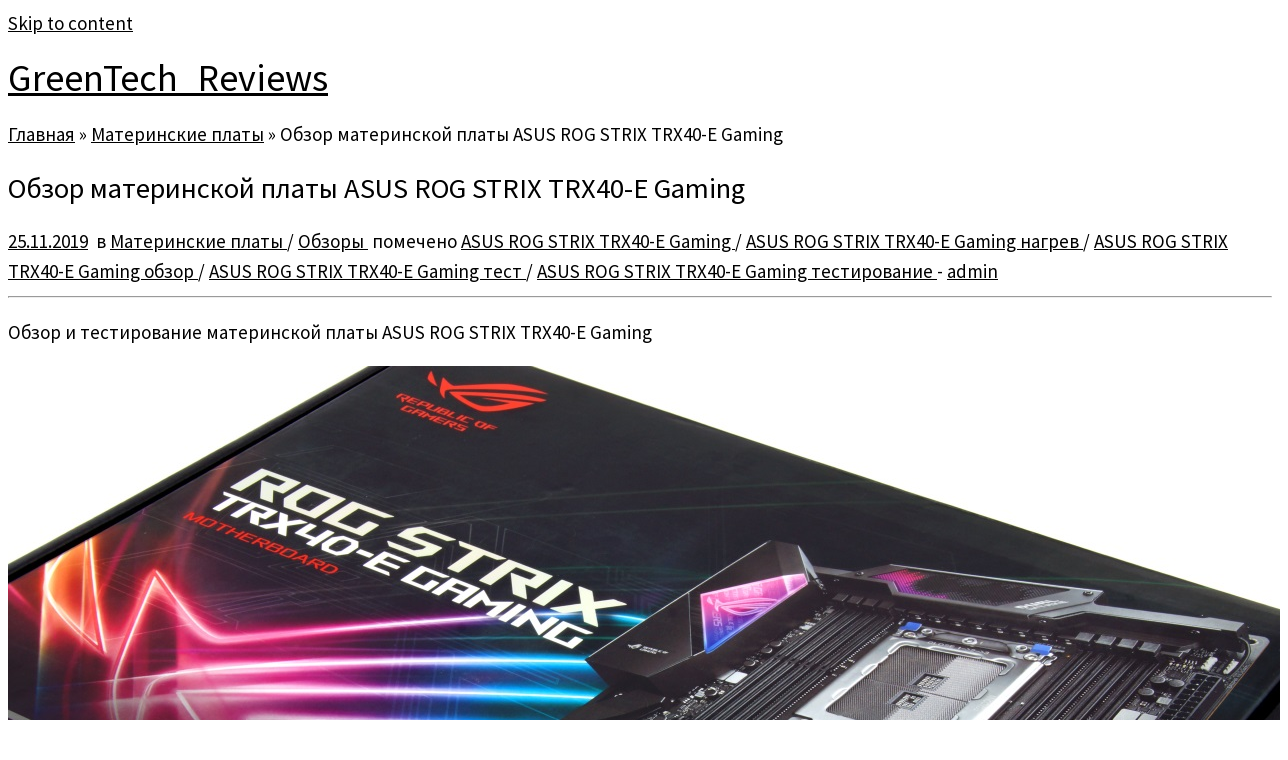

--- FILE ---
content_type: text/html; charset=UTF-8
request_url: https://greentechreviews.ru/2019/11/25/obzor-materinskoj-platy-asus-rog-strix-trx40-e-gaming/
body_size: 15776
content:
<!DOCTYPE html>
<!--[if IE 7]>
<html class="ie ie7 no-js" lang="ru-RU" prefix="og: http://ogp.me/ns#">
<![endif]-->
<!--[if IE 8]>
<html class="ie ie8 no-js" lang="ru-RU" prefix="og: http://ogp.me/ns#">
<![endif]-->
<!--[if !(IE 7) | !(IE 8)  ]><!-->
<html class="no-js" lang="ru-RU" prefix="og: http://ogp.me/ns#">
<!--<![endif]-->
	<head>
		<meta charset="UTF-8" />
		<meta http-equiv="X-UA-Compatible" content="IE=EDGE" />
		<meta name="viewport" content="width=device-width, initial-scale=1.0" />
        <link rel="profile"  href="https://gmpg.org/xfn/11" />
		<link rel="pingback" href="https://greentechreviews.ru/xmlrpc.php" />
		<script>(function(html){html.className = html.className.replace(/\bno-js\b/,'js')})(document.documentElement);</script>
        <style id="wfc-base-style" type="text/css">
             .wfc-reset-menu-item-first-letter .navbar .nav>li>a:first-letter {font-size: inherit;}.format-icon:before {color: #5A5A5A;}article .format-icon.tc-hide-icon:before, .safari article.format-video .format-icon.tc-hide-icon:before, .chrome article.format-video .format-icon.tc-hide-icon:before, .safari article.format-image .format-icon.tc-hide-icon:before, .chrome article.format-image .format-icon.tc-hide-icon:before, .safari article.format-gallery .format-icon.tc-hide-icon:before, .safari article.attachment .format-icon.tc-hide-icon:before, .chrome article.format-gallery .format-icon.tc-hide-icon:before, .chrome article.attachment .format-icon.tc-hide-icon:before {content: none!important;}h2#tc-comment-title.tc-hide-icon:before {content: none!important;}.archive .archive-header h1.format-icon.tc-hide-icon:before {content: none!important;}.tc-sidebar h3.widget-title.tc-hide-icon:before {content: none!important;}.footer-widgets h3.widget-title.tc-hide-icon:before {content: none!important;}.tc-hide-icon i, i.tc-hide-icon {display: none !important;}.carousel-control {font-family: "Helvetica Neue", Helvetica, Arial, sans-serif;}.social-block a {font-size: 18px;}footer#footer .colophon .social-block a {font-size: 16px;}.social-block.widget_social a {font-size: 14px;}
        </style>
        
<!-- SEO по Rank Math - https://s.rankmath.com/home -->
<title>Обзор материнской платы ASUS ROG STRIX TRX40-E Gaming GreenTech_Reviews</title>
<meta name="description" content="Обзор и тестирование материнской платы ASUS ROG STRIX TRX40-E Gaming"/>
<meta name="robots" content="follow, index, max-snippet:-1, max-video-preview:-1, max-image-preview:large"/>
<link rel="canonical" href="https://greentechreviews.ru/2019/11/25/obzor-materinskoj-platy-asus-rog-strix-trx40-e-gaming/" />
<link rel="next" href="https://greentechreviews.ru/2019/11/25/obzor-materinskoj-platy-asus-rog-strix-trx40-e-gaming/2/" />
<meta property="og:locale" content="ru_RU">
<meta property="og:type" content="article">
<meta property="og:title" content="Обзор материнской платы ASUS ROG STRIX TRX40-E Gaming GreenTech_Reviews">
<meta property="og:description" content="Обзор и тестирование материнской платы ASUS ROG STRIX TRX40-E Gaming">
<meta property="og:url" content="https://greentechreviews.ru/2019/11/25/obzor-materinskoj-platy-asus-rog-strix-trx40-e-gaming/">
<meta property="og:site_name" content="GreenTech_Reviews">
<meta property="article:tag" content="ASUS ROG STRIX TRX40-E Gaming">
<meta property="article:tag" content="ASUS ROG STRIX TRX40-E Gaming нагрев">
<meta property="article:tag" content="ASUS ROG STRIX TRX40-E Gaming обзор">
<meta property="article:tag" content="ASUS ROG STRIX TRX40-E Gaming тест">
<meta property="article:tag" content="ASUS ROG STRIX TRX40-E Gaming тестирование">
<meta property="article:section" content="Материнские платы">
<meta property="og:updated_time" content="2019-11-26T07:57:03+03:00">
<meta property="og:image" content="https://greentechreviews.ru/wp-content/uploads/2019/11/1-40.jpg">
<meta property="og:image:secure_url" content="https://greentechreviews.ru/wp-content/uploads/2019/11/1-40.jpg">
<meta property="og:image:width" content="1280">
<meta property="og:image:height" content="853">
<meta property="og:image:alt" content="Обзор материнской платы ASUS ROG STRIX TRX40-E Gaming">
<meta property="og:image:type" content="image/jpeg">
<meta name="twitter:card" content="summary_large_image">
<meta name="twitter:title" content="Обзор материнской платы ASUS ROG STRIX TRX40-E Gaming GreenTech_Reviews">
<meta name="twitter:description" content="Обзор и тестирование материнской платы ASUS ROG STRIX TRX40-E Gaming">
<meta name="twitter:image" content="https://greentechreviews.ru/wp-content/uploads/2019/11/1-40.jpg">
<script type="application/ld+json">{"@context":"https:\/\/schema.org","@graph":[{"@type":"Article","headline":"\u041e\u0431\u0437\u043e\u0440 \u043c\u0430\u0442\u0435\u0440\u0438\u043d\u0441\u043a\u043e\u0439 \u043f\u043b\u0430\u0442\u044b ASUS ROG STRIX TRX40-E Gaming GreenTech_Reviews","datePublished":"2019-11-25T17:52:37+03:00","dateModified":"2019-11-26T07:57:03+03:00","publisher":{"@type":"Organization","name":"GreenTech_Reviews","logo":{"@type":"ImageObject","url":false}},"mainEntityOfPage":{"@type":"WebPage","@id":"https:\/\/greentechreviews.ru\/2019\/11\/25\/obzor-materinskoj-platy-asus-rog-strix-trx40-e-gaming\/"},"author":{"@type":"Person","name":"admin"},"description":"\u041e\u0431\u0437\u043e\u0440 \u0438 \u0442\u0435\u0441\u0442\u0438\u0440\u043e\u0432\u0430\u043d\u0438\u0435 \u043c\u0430\u0442\u0435\u0440\u0438\u043d\u0441\u043a\u043e\u0439 \u043f\u043b\u0430\u0442\u044b ASUS ROG STRIX TRX40-E Gaming","image":{"@type":"ImageObject","url":"https:\/\/greentechreviews.ru\/wp-content\/uploads\/2019\/11\/1-40.jpg","width":1280,"height":853}}]}</script>
<!-- /Rank Math WordPress SEO плагин -->

<link rel='dns-prefetch' href='//fonts.googleapis.com' />
<link rel='dns-prefetch' href='//s.w.org' />
		<script type="text/javascript">
			window._wpemojiSettings = {"baseUrl":"https:\/\/s.w.org\/images\/core\/emoji\/13.0.1\/72x72\/","ext":".png","svgUrl":"https:\/\/s.w.org\/images\/core\/emoji\/13.0.1\/svg\/","svgExt":".svg","source":{"concatemoji":"https:\/\/greentechreviews.ru\/wp-includes\/js\/wp-emoji-release.min.js?ver=5.6.16"}};
			!function(e,a,t){var n,r,o,i=a.createElement("canvas"),p=i.getContext&&i.getContext("2d");function s(e,t){var a=String.fromCharCode;p.clearRect(0,0,i.width,i.height),p.fillText(a.apply(this,e),0,0);e=i.toDataURL();return p.clearRect(0,0,i.width,i.height),p.fillText(a.apply(this,t),0,0),e===i.toDataURL()}function c(e){var t=a.createElement("script");t.src=e,t.defer=t.type="text/javascript",a.getElementsByTagName("head")[0].appendChild(t)}for(o=Array("flag","emoji"),t.supports={everything:!0,everythingExceptFlag:!0},r=0;r<o.length;r++)t.supports[o[r]]=function(e){if(!p||!p.fillText)return!1;switch(p.textBaseline="top",p.font="600 32px Arial",e){case"flag":return s([127987,65039,8205,9895,65039],[127987,65039,8203,9895,65039])?!1:!s([55356,56826,55356,56819],[55356,56826,8203,55356,56819])&&!s([55356,57332,56128,56423,56128,56418,56128,56421,56128,56430,56128,56423,56128,56447],[55356,57332,8203,56128,56423,8203,56128,56418,8203,56128,56421,8203,56128,56430,8203,56128,56423,8203,56128,56447]);case"emoji":return!s([55357,56424,8205,55356,57212],[55357,56424,8203,55356,57212])}return!1}(o[r]),t.supports.everything=t.supports.everything&&t.supports[o[r]],"flag"!==o[r]&&(t.supports.everythingExceptFlag=t.supports.everythingExceptFlag&&t.supports[o[r]]);t.supports.everythingExceptFlag=t.supports.everythingExceptFlag&&!t.supports.flag,t.DOMReady=!1,t.readyCallback=function(){t.DOMReady=!0},t.supports.everything||(n=function(){t.readyCallback()},a.addEventListener?(a.addEventListener("DOMContentLoaded",n,!1),e.addEventListener("load",n,!1)):(e.attachEvent("onload",n),a.attachEvent("onreadystatechange",function(){"complete"===a.readyState&&t.readyCallback()})),(n=t.source||{}).concatemoji?c(n.concatemoji):n.wpemoji&&n.twemoji&&(c(n.twemoji),c(n.wpemoji)))}(window,document,window._wpemojiSettings);
		</script>
		<style type="text/css">
img.wp-smiley,
img.emoji {
	display: inline !important;
	border: none !important;
	box-shadow: none !important;
	height: 1em !important;
	width: 1em !important;
	margin: 0 .07em !important;
	vertical-align: -0.1em !important;
	background: none !important;
	padding: 0 !important;
}
</style>
	<link rel='stylesheet' id='tc-gfonts-css'  href='//fonts.googleapis.com/css?family=Source+Sans+Pro%7CSource+Sans+Pro' type='text/css' media='all' />
<link rel='stylesheet' id='mc-front-style-css'  href='https://greentechreviews.ru/wp-content/themes/customizr-pro/addons/bundle/menu-customizer/front/assets/css/mc-front.min.css?ver=2.4.27' type='text/css' media='all' />
<link rel='stylesheet' id='wp-block-library-css'  href='https://greentechreviews.ru/wp-includes/css/dist/block-library/style.min.css?ver=5.6.16' type='text/css' media='all' />
<link rel='stylesheet' id='simple_spoiler_style-css'  href='https://greentechreviews.ru/wp-content/plugins/simple-spoiler/css/simple-spoiler.min.css?ver=1.2' type='text/css' media='all' />
<link rel='stylesheet' id='customizr-fa-css'  href='https://greentechreviews.ru/wp-content/themes/customizr-pro/assets/shared/fonts/fa/css/fontawesome-all.min.css?ver=2.4.27' type='text/css' media='all' />
<link rel='stylesheet' id='customizr-common-css'  href='https://greentechreviews.ru/wp-content/themes/customizr-pro/inc/assets/css/tc_common.min.css?ver=2.4.27' type='text/css' media='all' />
<link rel='stylesheet' id='customizr-skin-css'  href='https://greentechreviews.ru/wp-content/themes/customizr-pro/inc/assets/css/grey.min.css?ver=2.4.27' type='text/css' media='all' />
<style id='customizr-skin-inline-css' type='text/css'>

                  .site-title,.site-description,h1,h2,h3,.tc-dropcap {
                    font-family : 'Source Sans Pro';
                    font-weight : inherit;
                  }

                  body,.navbar .nav>li>a {
                    font-family : 'Source Sans Pro';
                    font-weight : inherit;
                  }

            body,.navbar .nav>li>a {
              font-size : 19px;
              line-height : 1.6em;
            }
table { border-collapse: separate; }
                           body table { border-collapse: collapse; }
                          
.social-links .social-icon:before { content: none } 
.sticky-enabled .tc-shrink-on .site-logo img {
    					height:30px!important;width:auto!important
    				}

    				.sticky-enabled .tc-shrink-on .brand .site-title {
    					font-size:0.6em;opacity:0.8;line-height:1.2em
    				}

.tc-slider-loader-wrapper{ display:none }
html.js .tc-slider-loader-wrapper { display: block }.no-csstransforms3d .tc-slider-loader-wrapper .tc-img-gif-loader {
                                                background: url('https://greentechreviews.ru/wp-content/themes/customizr-pro/assets/front/img/slider-loader.gif') no-repeat center center;
                                         }.tc-slider-loader-wrapper .tc-css-loader > div { border-color:#5A5A5A; }

      .carousel .czr-item {
        line-height: 300px;
        min-height:300px;
        max-height:300px;
      }
      .tc-slider-loader-wrapper {
        line-height: 300px;
        height:300px;
      }
      .carousel .tc-slider-controls {
        line-height: 300px;
        max-height:300px;
      }

        @media (max-width: 1200px) {
          .carousel .czr-item {
            line-height: 231px;
            max-height:231px;
            min-height:231px;
          }
          .czr-item .carousel-caption {
            max-height: 201px;
            overflow: hidden;
          }
          .carousel .tc-slider-loader-wrapper {
            line-height: 231px;
            height:231px;
          }
        }

        @media (max-width: 979px) {
          .carousel .czr-item {
            line-height: 185.4px;
            max-height:185.4px;
            min-height:185.4px;
          }
          .czr-item .carousel-caption {
            max-height: 155.4px;
            overflow: hidden;
          }
          .carousel .tc-slider-loader-wrapper {
            line-height: 185.4px;
            height:185.4px;
          }
        }

        @media (max-width: 480px) {
          .carousel .czr-item {
            line-height: 114px;
            max-height:114px;
            min-height:114px;
          }
          .czr-item .carousel-caption {
            max-height: 84px;
            overflow: hidden;
          }
          .carousel .tc-slider-loader-wrapper {
            line-height: 114px;
            height:114px;
          }
        }

        @media (max-width: 320px) {
          .carousel .czr-item {
            line-height: 84px;
            max-height:84px;
            min-height:84px;
          }
          .czr-item .carousel-caption {
            max-height: 54px;
            overflow: hidden;
          }
          .carousel .tc-slider-loader-wrapper {
            line-height: 84px;
            height:84px;
          }
        }

#tc-push-footer { display: none; visibility: hidden; }
         .tc-sticky-footer #tc-push-footer.sticky-footer-enabled { display: block; }
        

</style>
<link rel='stylesheet' id='customizr-style-css'  href='https://greentechreviews.ru/wp-content/themes/customizr-pro/style.css?ver=2.4.27' type='text/css' media='all' />
<link rel='stylesheet' id='fancyboxcss-css'  href='https://greentechreviews.ru/wp-content/themes/customizr-pro/assets/front/js/libs/fancybox/jquery.fancybox-1.3.4.min.css?ver=5.6.16' type='text/css' media='all' />
<link rel='stylesheet' id='fancybox-css'  href='https://greentechreviews.ru/wp-content/plugins/easy-fancybox/css/jquery.fancybox.min.css?ver=1.3.24' type='text/css' media='screen' />
<script type='text/javascript' src='https://greentechreviews.ru/wp-includes/js/jquery/jquery.min.js?ver=3.5.1' id='jquery-core-js'></script>
<script type='text/javascript' src='https://greentechreviews.ru/wp-includes/js/jquery/jquery-migrate.min.js?ver=3.3.2' id='jquery-migrate-js'></script>
<script type='text/javascript' src='https://greentechreviews.ru/wp-content/themes/customizr-pro/assets/front/js/libs/modernizr.min.js?ver=2.4.27' id='modernizr-js'></script>
<script type='text/javascript' src='https://greentechreviews.ru/wp-content/themes/customizr-pro/assets/front/js/libs/fancybox/jquery.fancybox-1.3.4.min.js?ver=2.4.27' id='tc-fancybox-js'></script>
<script type='text/javascript' src='https://greentechreviews.ru/wp-includes/js/underscore.min.js?ver=1.8.3' id='underscore-js'></script>
<script type='text/javascript' id='tc-scripts-js-extra'>
/* <![CDATA[ */
var TCParams = {"_disabled":[],"FancyBoxState":"1","FancyBoxAutoscale":"1","SliderName":"","SliderDelay":"","SliderHover":"1","centerSliderImg":"1","SmoothScroll":{"Enabled":true,"Options":{"touchpadSupport":false}},"anchorSmoothScroll":"linear","anchorSmoothScrollExclude":{"simple":["[class*=edd]",".tc-carousel-control",".carousel-control","[data-toggle=\"modal\"]","[data-toggle=\"dropdown\"]","[data-toggle=\"tooltip\"]","[data-toggle=\"popover\"]","[data-toggle=\"collapse\"]","[data-toggle=\"tab\"]","[data-toggle=\"pill\"]","[class*=upme]","[class*=um-]"],"deep":{"classes":[],"ids":[]}},"ReorderBlocks":"1","centerAllImg":"1","HasComments":"","LeftSidebarClass":".span3.left.tc-sidebar","RightSidebarClass":".span3.right.tc-sidebar","LoadModernizr":"1","stickyCustomOffset":{"_initial":0,"_scrolling":0,"options":{"_static":true,"_element":""}},"stickyHeader":"","dropdowntoViewport":"","timerOnScrollAllBrowsers":"1","extLinksStyle":"","extLinksTargetExt":"","extLinksSkipSelectors":{"classes":["btn","button"],"ids":[]},"dropcapEnabled":"","dropcapWhere":{"post":"","page":""},"dropcapMinWords":"50","dropcapSkipSelectors":{"tags":["IMG","IFRAME","H1","H2","H3","H4","H5","H6","BLOCKQUOTE","UL","OL"],"classes":["btn","tc-placeholder-wrap"],"id":[]},"imgSmartLoadEnabled":"","imgSmartLoadOpts":{"parentSelectors":[".article-container",".__before_main_wrapper",".widget-front"],"opts":{"excludeImg":[".tc-holder-img"]}},"imgSmartLoadsForSliders":"1","goldenRatio":"1.618","gridGoldenRatioLimit":"350","isSecondMenuEnabled":"","secondMenuRespSet":"in-sn-before","isParallaxOn":"1","parallaxRatio":"0.55","pluginCompats":[],"adminAjaxUrl":"https:\/\/greentechreviews.ru\/wp-admin\/admin-ajax.php","ajaxUrl":"https:\/\/greentechreviews.ru\/?czrajax=1","frontNonce":{"id":"CZRFrontNonce","handle":"895828ada4"},"isDevMode":"","isModernStyle":"","i18n":{"Permanently dismiss":"\u0412\u0441\u0435\u0433\u0434\u0430 \u043e\u0442\u043a\u043b\u043e\u043d\u044f\u0442\u044c"},"version":"2.4.27","frontNotifications":{"styleSwitcher":{"enabled":false,"content":"","dismissAction":"dismiss_style_switcher_note_front","ajaxUrl":"https:\/\/greentechreviews.ru\/wp-admin\/admin-ajax.php"}}};
/* ]]> */
</script>
<script type='text/javascript' src='https://greentechreviews.ru/wp-content/themes/customizr-pro/inc/assets/js/tc-scripts.min.js?ver=2.4.27' id='tc-scripts-js'></script>
<link rel="https://api.w.org/" href="https://greentechreviews.ru/wp-json/" /><link rel="alternate" type="application/json" href="https://greentechreviews.ru/wp-json/wp/v2/posts/56575" /><link rel="EditURI" type="application/rsd+xml" title="RSD" href="https://greentechreviews.ru/xmlrpc.php?rsd" />
<link rel="wlwmanifest" type="application/wlwmanifest+xml" href="https://greentechreviews.ru/wp-includes/wlwmanifest.xml" /> 
<meta name="generator" content="WordPress 5.6.16" />
<link rel='shortlink' href='https://greentechreviews.ru/?p=56575' />
<link rel="alternate" type="application/json+oembed" href="https://greentechreviews.ru/wp-json/oembed/1.0/embed?url=https%3A%2F%2Fgreentechreviews.ru%2F2019%2F11%2F25%2Fobzor-materinskoj-platy-asus-rog-strix-trx40-e-gaming%2F" />
<link rel="alternate" type="text/xml+oembed" href="https://greentechreviews.ru/wp-json/oembed/1.0/embed?url=https%3A%2F%2Fgreentechreviews.ru%2F2019%2F11%2F25%2Fobzor-materinskoj-platy-asus-rog-strix-trx40-e-gaming%2F&#038;format=xml" />
		<style type="text/css">
			.spoiler-head {background: #f1f1f1; border: 1px solid #dddddd;}
			.spoiler-body {background: #fbfbfb; border-width: 0 1px 1px 1px; border-style: solid; border-color: #dddddd;}
		</style>
		<link rel="icon" href="https://greentechreviews.ru/wp-content/uploads/2016/03/cropped-GTR_3-1-300x300-144x144.jpg" sizes="32x32" />
<link rel="icon" href="https://greentechreviews.ru/wp-content/uploads/2016/03/cropped-GTR_3-1-300x300-300x300.jpg" sizes="192x192" />
<link rel="apple-touch-icon" href="https://greentechreviews.ru/wp-content/uploads/2016/03/cropped-GTR_3-1-300x300-300x300.jpg" />
<meta name="msapplication-TileImage" content="https://greentechreviews.ru/wp-content/uploads/2016/03/cropped-GTR_3-1-300x300-300x300.jpg" />
		<style type="text/css" id="wp-custom-css">
			a {
    color: #000000; 
    transition: 0.6s linear; 
   }
a:hover {
    color: #a7c900; 
   }		</style>
			</head>
	
	<body class="post-template-default single single-post postid-56575 single-format-standard wp-embed-responsive tc-fade-hover-links tc-no-sidebar tc-center-images skin-grey customizr-pro-2-4-27 tc-no-sticky-header sticky-disabled no-navbar tc-sticky-footer" >
            <a class="screen-reader-text skip-link" href="#content">Skip to content</a>
        
    <div id="tc-page-wrap" class="">

  		
  	   	<header class="tc-header clearfix row-fluid tc-tagline-off tc-title-logo-on  tc-shrink-on tc-menu-on logo-left">
  			      <div class="brand span3 pull-left ">

        <h1><a class="site-title" href="https://greentechreviews.ru/">GreenTech_Reviews</a></h1>
      </div> <!-- brand span3 pull-left -->
            	<div class="navbar-wrapper clearfix span9">
        	<div class="navbar resp">
          		<div class="navbar-inner" role="navigation">
            		<div class="row-fluid">
              		<div class="social-block "><div class="social-links"><a rel="nofollow noopener noreferrer" class="social-icon icon-telegram"  title="Подпишитесь на нас в Telegram" aria-label="Подпишитесь на нас в Telegram" href="https://t.me/gtreviews"  target="_blank" ><i class="fab fa-telegram"></i></a><a rel="nofollow noopener noreferrer" class="social-icon icon-vk"  title="Следуйте за мной ВКонтакте" aria-label="Следуйте за мной ВКонтакте" href="https://vk.com/greentechreviews"  target="_blank" ><i class="fab fa-vk"></i></a></div></div>          			</div><!-- /.row-fluid -->
          		</div><!-- /.navbar-inner -->
        	</div><!-- /.navbar resp -->
      	</div><!-- /.navbar-wrapper -->
    	  		</header>
  		<div id="main-wrapper" class="container">

    <div class="tc-hot-crumble container" role="navigation"><div class="row"><div class="span12"><div class="breadcrumb-trail breadcrumbs"><span class="trail-begin"><a href="https://greentechreviews.ru" title="GreenTech_Reviews" rel="home" class="trail-begin">Главная</a></span> <span class="sep">&raquo;</span> <a href="https://greentechreviews.ru/category/materinskie-platy/" title="Материнские платы">Материнские платы</a> <span class="sep">&raquo;</span> <span class="trail-end">Обзор материнской платы ASUS ROG STRIX TRX40-E Gaming</span></div></div></div></div>
    <div class="container" role="main">
        <div class="row column-content-wrapper">

            
                <div id="content" class="span12 article-container tc-gallery-style">

                    
                        
                                                                                    
                                                                    <article id="post-56575" class="row-fluid post-56575 post type-post status-publish format-standard has-post-thumbnail category-materinskie-platy category-review tag-asus-rog-strix-trx40-e-gaming tag-asus-rog-strix-trx40-e-gaming-nagrev tag-asus-rog-strix-trx40-e-gaming-obzor tag-asus-rog-strix-trx40-e-gaming-test tag-asus-rog-strix-trx40-e-gaming-testirovanie czr-hentry">
                                                <header class="entry-header">
          <h1 class="entry-title ">Обзор материнской платы ASUS ROG STRIX TRX40-E Gaming</h1><div class="entry-meta"><a href="https://greentechreviews.ru/2019/11/25/" title="17:52" rel="bookmark"><time class="entry-date updated" datetime="25 Ноя, 2019">25.11.2019</time></a> &nbsp;в <a class="" href="https://greentechreviews.ru/category/materinskie-platy/" title="Смотреть все посты в Материнские платы"> Материнские платы </a> / <a class="" href="https://greentechreviews.ru/category/review/" title="Смотреть все посты в Обзоры"> Обзоры </a>&nbsp;помечено <a class="" href="https://greentechreviews.ru/tag/asus-rog-strix-trx40-e-gaming/" title="Смотреть все посты в ASUS ROG STRIX TRX40-E Gaming"> ASUS ROG STRIX TRX40-E Gaming </a> / <a class="" href="https://greentechreviews.ru/tag/asus-rog-strix-trx40-e-gaming-nagrev/" title="Смотреть все посты в ASUS ROG STRIX TRX40-E Gaming нагрев"> ASUS ROG STRIX TRX40-E Gaming нагрев </a> / <a class="" href="https://greentechreviews.ru/tag/asus-rog-strix-trx40-e-gaming-obzor/" title="Смотреть все посты в ASUS ROG STRIX TRX40-E Gaming обзор"> ASUS ROG STRIX TRX40-E Gaming обзор </a> / <a class="" href="https://greentechreviews.ru/tag/asus-rog-strix-trx40-e-gaming-test/" title="Смотреть все посты в ASUS ROG STRIX TRX40-E Gaming тест"> ASUS ROG STRIX TRX40-E Gaming тест </a> / <a class="" href="https://greentechreviews.ru/tag/asus-rog-strix-trx40-e-gaming-testirovanie/" title="Смотреть все посты в ASUS ROG STRIX TRX40-E Gaming тестирование"> ASUS ROG STRIX TRX40-E Gaming тестирование </a> <span class="by-author"> - <span class="author vcard author_name"><a class="url fn n" href="https://greentechreviews.ru/author/admin/" title="Посмотреть все посты автора:  admin" rel="author">admin</a></span></span> </div><hr class="featurette-divider __before_content">        </header>
                  <section class="entry-content ">
              <p>Обзор и тестирование материнской платы ASUS ROG STRIX TRX40-E Gaming</p>
<p><a href="https://greentechreviews.ru/wp-content/uploads/2019/11/1-40.jpg" class="grouped_elements" rel="tc-fancybox-group56575"><img src="https://greentechreviews.ru/wp-content/uploads/2019/11/1-40.jpg" alt="" width="1280" height="853" class="aligncenter size-full wp-image-56576" srcset="https://greentechreviews.ru/wp-content/uploads/2019/11/1-40.jpg 1280w, https://greentechreviews.ru/wp-content/uploads/2019/11/1-40-300x200.jpg 300w, https://greentechreviews.ru/wp-content/uploads/2019/11/1-40-768x512.jpg 768w, https://greentechreviews.ru/wp-content/uploads/2019/11/1-40-1024x682.jpg 1024w" sizes="(max-width: 1280px) 100vw, 1280px" /></a></p>
<p><span id="more-56575"></span></p>
<p>Конец 2019 года ознаменовался сразу двумя крупными событиями &#8212; оба гиганта процессоростроения представили свои новые решения в HEDT сегменте. Новые процессоры ориентированы на тех, кому важна именно процессорная мощность &#8212; большое количество ядер и их высокая тактовая частота, что даёт максимально доступную производительность в рамках более-менее стандартных габаритов системы, которую можно разместить рядом с собой, а не размещать в серверной в соответствующем формате. Компания ASUS представила сразу три решения на основе набора логики AMD TRX40 &#8212; ROG Zenith II Extreme, ROG Strix TRX40-E Gaming и Prime TRX40-Pro. Все они обладают разными возможностями и дизайном, поэтому изучить будет интересно каждую из них. Начнём мы со среднебюджетной ROG STRIX TRX40-E Gaming.<br />
</br><br />
<strong>Содержание:</strong><br />
1. Обзор платы, техническая часть<br />
2. <span style="color: #a7c900;"><strong><a style="color: #a7c900;" href="http://greentechreviews.ru/2019/11/25/obzor-materinskoj-platy-asus-rog-strix-trx40-e-gaming/2">Обзор UEFI BIOS</a></strong></span><br />
3. <span style="color: #a7c900;"><strong><a style="color: #a7c900;" href="http://greentechreviews.ru/2019/11/25/obzor-materinskoj-platy-asus-rog-strix-trx40-e-gaming/3">Тестирование, тепловизор, заключение</a></strong></span><br />
</br><br />
Поставляется ASUS ROG STRIX TRX40-E Gaming в коробке с современным дизайном серии – в чёрно-красных цветах с разноцветным логотипом Republic of Gamers. На фронтальной стороне размещено изображение платы в полный рост, указано её название и выделены некоторые ключевые особенности, о которых мы поговорим по мере изучения платы с разных сторон.<br />
<a href="https://greentechreviews.ru/wp-content/uploads/2019/11/2-39.jpg" class="grouped_elements" rel="tc-fancybox-group56575"><img src="https://greentechreviews.ru/wp-content/uploads/2019/11/2-39.jpg" alt="" width="1280" height="937" class="aligncenter size-full wp-image-56577" srcset="https://greentechreviews.ru/wp-content/uploads/2019/11/2-39.jpg 1280w, https://greentechreviews.ru/wp-content/uploads/2019/11/2-39-300x220.jpg 300w, https://greentechreviews.ru/wp-content/uploads/2019/11/2-39-768x562.jpg 768w, https://greentechreviews.ru/wp-content/uploads/2019/11/2-39-1024x750.jpg 1024w" sizes="(max-width: 1280px) 100vw, 1280px" /></a></p>
<p>На обратной стороне коробки производитель снова изобразил материнскую плату, где уже указаны её характеристики и некоторые особенности – два сетевых адаптера (проводной 2.5 Гбит/с и беспроводной Wi-Fi 820.11ax), наличие двух радиаторов для M.2 SSD-накопителей (а всего установить можно три накопителя), OLED дисплей с функцией индикатора POST кодов и наличие коннекторов для подключения адресуемых RGB устройств второго поколения.<br />
<a href="https://greentechreviews.ru/wp-content/uploads/2019/11/3-38.jpg" class="grouped_elements" rel="tc-fancybox-group56575"><img src="https://greentechreviews.ru/wp-content/uploads/2019/11/3-38.jpg" alt="" width="1280" height="948" class="aligncenter size-full wp-image-56578" srcset="https://greentechreviews.ru/wp-content/uploads/2019/11/3-38.jpg 1280w, https://greentechreviews.ru/wp-content/uploads/2019/11/3-38-300x222.jpg 300w, https://greentechreviews.ru/wp-content/uploads/2019/11/3-38-768x569.jpg 768w, https://greentechreviews.ru/wp-content/uploads/2019/11/3-38-1024x758.jpg 1024w" sizes="(max-width: 1280px) 100vw, 1280px" /></a></p>
<p>Комплект поставки разделим на две части. Первая — руководство пользователя, диск с драйверами и программным обеспечением, набор фирменных наклеек и купон на скидку в магазин моддинга.<br />
<a href="https://greentechreviews.ru/wp-content/uploads/2019/11/4-39.jpg" class="grouped_elements" rel="tc-fancybox-group56575"><img src="https://greentechreviews.ru/wp-content/uploads/2019/11/4-39.jpg" alt="" width="1280" height="771" class="aligncenter size-full wp-image-56579" srcset="https://greentechreviews.ru/wp-content/uploads/2019/11/4-39.jpg 1280w, https://greentechreviews.ru/wp-content/uploads/2019/11/4-39-300x181.jpg 300w, https://greentechreviews.ru/wp-content/uploads/2019/11/4-39-768x463.jpg 768w, https://greentechreviews.ru/wp-content/uploads/2019/11/4-39-1024x617.jpg 1024w" sizes="(max-width: 1280px) 100vw, 1280px" /></a></p>
<p>Вторая часть комплекта более осязаема &#8212; в неё входят четыре SATA кабеля, два переходника для RGB лент, внешний температурный сенсор, набор пластиковых стяжек для фиксации кабелей в корпусе, пара винтов для фиксации M.2 устройств, внешняя антенна Wi-Fi модуля, металлическая рамка для фиксации одного из M.2 накопителей, переходник для упрощения подключения кабелей фронтальной панели корпуса и вывеска на дверь.<br />
<a href="https://greentechreviews.ru/wp-content/uploads/2019/11/5-37.jpg" class="grouped_elements" rel="tc-fancybox-group56575"><img src="https://greentechreviews.ru/wp-content/uploads/2019/11/5-37.jpg" alt="" width="1280" height="895" class="aligncenter size-full wp-image-56580" srcset="https://greentechreviews.ru/wp-content/uploads/2019/11/5-37.jpg 1280w, https://greentechreviews.ru/wp-content/uploads/2019/11/5-37-300x210.jpg 300w, https://greentechreviews.ru/wp-content/uploads/2019/11/5-37-768x537.jpg 768w, https://greentechreviews.ru/wp-content/uploads/2019/11/5-37-1024x716.jpg 1024w" sizes="(max-width: 1280px) 100vw, 1280px" /></a></p>
<p>Дизайн платы обновлён в какую её часть ни посмотри. Это заметно даже по сравнению с относительно недавно появившейся ROG STRIX X570-E Gaming — другие радиаторы, другие декоративные накладки и немного иная цветовая схема.<br />
<a href="https://greentechreviews.ru/wp-content/uploads/2019/11/6-35.jpg" class="grouped_elements" rel="tc-fancybox-group56575"><img src="https://greentechreviews.ru/wp-content/uploads/2019/11/6-35.jpg" alt="" width="1280" height="1061" class="aligncenter size-full wp-image-56581" srcset="https://greentechreviews.ru/wp-content/uploads/2019/11/6-35.jpg 1280w, https://greentechreviews.ru/wp-content/uploads/2019/11/6-35-300x249.jpg 300w, https://greentechreviews.ru/wp-content/uploads/2019/11/6-35-768x637.jpg 768w, https://greentechreviews.ru/wp-content/uploads/2019/11/6-35-1024x849.jpg 1024w" sizes="(max-width: 1280px) 100vw, 1280px" /></a></p>
<p>Главные особенности данной материнской платы представлены на официальном слайде:<br />
<a href="https://greentechreviews.ru/wp-content/uploads/2019/11/sp1-2.jpg" class="grouped_elements" rel="tc-fancybox-group56575"><img src="https://greentechreviews.ru/wp-content/uploads/2019/11/sp1-2.jpg" alt="" width="1233" height="823" class="aligncenter size-full wp-image-56635" srcset="https://greentechreviews.ru/wp-content/uploads/2019/11/sp1-2.jpg 1233w, https://greentechreviews.ru/wp-content/uploads/2019/11/sp1-2-300x200.jpg 300w, https://greentechreviews.ru/wp-content/uploads/2019/11/sp1-2-768x513.jpg 768w, https://greentechreviews.ru/wp-content/uploads/2019/11/sp1-2-1024x683.jpg 1024w" sizes="(max-width: 1233px) 100vw, 1233px" /></a></p>
<p>Плата с обратной стороны.<br />
<a href="https://greentechreviews.ru/wp-content/uploads/2019/11/7-35.jpg" class="grouped_elements" rel="tc-fancybox-group56575"><img src="https://greentechreviews.ru/wp-content/uploads/2019/11/7-35.jpg" alt="" width="1280" height="1027" class="aligncenter size-full wp-image-56582" srcset="https://greentechreviews.ru/wp-content/uploads/2019/11/7-35.jpg 1280w, https://greentechreviews.ru/wp-content/uploads/2019/11/7-35-300x241.jpg 300w, https://greentechreviews.ru/wp-content/uploads/2019/11/7-35-768x616.jpg 768w, https://greentechreviews.ru/wp-content/uploads/2019/11/7-35-1024x822.jpg 1024w" sizes="(max-width: 1280px) 100vw, 1280px" /></a></p>
<p>На панели ввода/вывода нам доступны:<br />
&#8212; кнопка BIOS Flashback;<br />
&#8212; четыре USB 2.0 порта;<br />
&#8212; восемь USB 3.1 Gen2 (10 Гбит/с) портов (один из них — Type-C);<br />
&#8212; два сетевых порта RJ-45 (2.5 Гбит/с — Realtek RTL8125-CG; 1 Гбит/с — Intel I211-AT);<br />
&#8212; пять аудио разъёмов 3.5 мм;<br />
&#8212; оптический выход S/PDIF.<br />
<a href="https://greentechreviews.ru/wp-content/uploads/2019/11/8-34.jpg" class="grouped_elements" rel="tc-fancybox-group56575"><img src="https://greentechreviews.ru/wp-content/uploads/2019/11/8-34.jpg" alt="" width="1280" height="763" class="aligncenter size-full wp-image-56583" srcset="https://greentechreviews.ru/wp-content/uploads/2019/11/8-34.jpg 1280w, https://greentechreviews.ru/wp-content/uploads/2019/11/8-34-300x179.jpg 300w, https://greentechreviews.ru/wp-content/uploads/2019/11/8-34-768x458.jpg 768w, https://greentechreviews.ru/wp-content/uploads/2019/11/8-34-1024x610.jpg 1024w" sizes="(max-width: 1280px) 100vw, 1280px" /></a></p>
<p>Для установки видеокарт и иных плат расширения нам доступны три PCIe x16 слота, которые поддерживают стандарт 4.0 и могут функционировать в режиме х16+16+16. Также реализован один PCIe x4 слот также с поддержкой стандарта 4.0.<br />
<a href="https://greentechreviews.ru/wp-content/uploads/2019/11/9-35.jpg" class="grouped_elements" rel="tc-fancybox-group56575"><img src="https://greentechreviews.ru/wp-content/uploads/2019/11/9-35.jpg" alt="" width="1280" height="884" class="aligncenter size-full wp-image-56584" srcset="https://greentechreviews.ru/wp-content/uploads/2019/11/9-35.jpg 1280w, https://greentechreviews.ru/wp-content/uploads/2019/11/9-35-300x207.jpg 300w, https://greentechreviews.ru/wp-content/uploads/2019/11/9-35-768x530.jpg 768w, https://greentechreviews.ru/wp-content/uploads/2019/11/9-35-1024x707.jpg 1024w" sizes="(max-width: 1280px) 100vw, 1280px" /></a></p>
<p>Единственное нарекание к расположению слотов &#8212; оперативную память установить, снять или поменять будет невозможно, если в верхний х16 слот установлена видеокарта.<br />
<a href="https://greentechreviews.ru/wp-content/uploads/2019/11/9_2.jpg" class="grouped_elements" rel="tc-fancybox-group56575"><img src="https://greentechreviews.ru/wp-content/uploads/2019/11/9_2.jpg" alt="" width="1280" height="853" class="aligncenter size-full wp-image-56585" srcset="https://greentechreviews.ru/wp-content/uploads/2019/11/9_2.jpg 1280w, https://greentechreviews.ru/wp-content/uploads/2019/11/9_2-300x200.jpg 300w, https://greentechreviews.ru/wp-content/uploads/2019/11/9_2-768x512.jpg 768w, https://greentechreviews.ru/wp-content/uploads/2019/11/9_2-1024x682.jpg 1024w" sizes="(max-width: 1280px) 100vw, 1280px" /></a></p>
<p>Звуковая подсистема построена на базе аудио кодека Realtek S1220.<br />
<a href="https://greentechreviews.ru/wp-content/uploads/2019/11/10-31.jpg" class="grouped_elements" rel="tc-fancybox-group56575"><img src="https://greentechreviews.ru/wp-content/uploads/2019/11/10-31.jpg" alt="" width="1280" height="1066" class="aligncenter size-full wp-image-56586" srcset="https://greentechreviews.ru/wp-content/uploads/2019/11/10-31.jpg 1280w, https://greentechreviews.ru/wp-content/uploads/2019/11/10-31-300x250.jpg 300w, https://greentechreviews.ru/wp-content/uploads/2019/11/10-31-768x640.jpg 768w, https://greentechreviews.ru/wp-content/uploads/2019/11/10-31-1024x853.jpg 1024w" sizes="(max-width: 1280px) 100vw, 1280px" /></a></p>
<p>По центру платы снизу можно обнаружить два коннектора для подключения RGB устройств — один для адресуемых RGB лент второго поколения (обратно совместим с текущими адресуемыми лентами), а один — для классических лент с питанием 12В.<br />
<a href="https://greentechreviews.ru/wp-content/uploads/2019/11/11-27.jpg" class="grouped_elements" rel="tc-fancybox-group56575"><img src="https://greentechreviews.ru/wp-content/uploads/2019/11/11-27.jpg" alt="" width="1280" height="695" class="aligncenter size-full wp-image-56587" srcset="https://greentechreviews.ru/wp-content/uploads/2019/11/11-27.jpg 1280w, https://greentechreviews.ru/wp-content/uploads/2019/11/11-27-300x163.jpg 300w, https://greentechreviews.ru/wp-content/uploads/2019/11/11-27-768x417.jpg 768w, https://greentechreviews.ru/wp-content/uploads/2019/11/11-27-1024x556.jpg 1024w" sizes="(max-width: 1280px) 100vw, 1280px" /></a></p>
<p>В правом нижнем углу платы производитель разместил 4-контактный разъём для подключения помпы системы жидкостного охлаждения, набор контактов для подключения кнопок и светодиодов передней панели корпуса, а также кнопку питания.<br />
<a href="https://greentechreviews.ru/wp-content/uploads/2019/11/12-24.jpg" class="grouped_elements" rel="tc-fancybox-group56575"><img src="https://greentechreviews.ru/wp-content/uploads/2019/11/12-24.jpg" alt="" width="1280" height="801" class="aligncenter size-full wp-image-56588" srcset="https://greentechreviews.ru/wp-content/uploads/2019/11/12-24.jpg 1280w, https://greentechreviews.ru/wp-content/uploads/2019/11/12-24-300x188.jpg 300w, https://greentechreviews.ru/wp-content/uploads/2019/11/12-24-768x481.jpg 768w, https://greentechreviews.ru/wp-content/uploads/2019/11/12-24-1024x641.jpg 1024w" sizes="(max-width: 1280px) 100vw, 1280px" /></a></p>
<p>В правом верхнем углу реализованы ещё два коннектора для подключения RGB устройств. Также, как и снизу платы — один для адресуемых RGB лент второго поколения (обратно совместим с текущими адресуемыми лентами) и один — для классических лент с питанием 12В.<br />
<a href="https://greentechreviews.ru/wp-content/uploads/2019/11/13-22.jpg" class="grouped_elements" rel="tc-fancybox-group56575"><img src="https://greentechreviews.ru/wp-content/uploads/2019/11/13-22.jpg" alt="" width="1280" height="716" class="aligncenter size-full wp-image-56589" srcset="https://greentechreviews.ru/wp-content/uploads/2019/11/13-22.jpg 1280w, https://greentechreviews.ru/wp-content/uploads/2019/11/13-22-300x168.jpg 300w, https://greentechreviews.ru/wp-content/uploads/2019/11/13-22-768x430.jpg 768w, https://greentechreviews.ru/wp-content/uploads/2019/11/13-22-1024x573.jpg 1024w" sizes="(max-width: 1280px) 100vw, 1280px" /></a></p>
<p>Для подключения SATA устройств доступно восемь портов.<br />
<a href="https://greentechreviews.ru/wp-content/uploads/2019/11/14-22.jpg" class="grouped_elements" rel="tc-fancybox-group56575"><img src="https://greentechreviews.ru/wp-content/uploads/2019/11/14-22.jpg" alt="" width="1280" height="621" class="aligncenter size-full wp-image-56590" srcset="https://greentechreviews.ru/wp-content/uploads/2019/11/14-22.jpg 1280w, https://greentechreviews.ru/wp-content/uploads/2019/11/14-22-300x146.jpg 300w, https://greentechreviews.ru/wp-content/uploads/2019/11/14-22-768x373.jpg 768w, https://greentechreviews.ru/wp-content/uploads/2019/11/14-22-1024x497.jpg 1024w" sizes="(max-width: 1280px) 100vw, 1280px" /></a></p>
<p>Рядом с коннектором основного питания производитель разместил разъём для подключения высокоскоростного USB Type-C порта фронтальной панели корпуса. Здесь же находится один из трёх M.2 разъёмов &#8212; он ориентирован вертикально. Для установки накопителя в него требуется та самая металлическая рамка из комплекта поставки. Этот разъём поддерживает 2242/2260/2280/22110 накопители с интерфейсом SATA и PCIe (4.0 x4).<br />
<a href="https://greentechreviews.ru/wp-content/uploads/2019/11/15-22.jpg" class="grouped_elements" rel="tc-fancybox-group56575"><img src="https://greentechreviews.ru/wp-content/uploads/2019/11/15-22.jpg" alt="" width="1280" height="738" class="aligncenter size-full wp-image-56591" srcset="https://greentechreviews.ru/wp-content/uploads/2019/11/15-22.jpg 1280w, https://greentechreviews.ru/wp-content/uploads/2019/11/15-22-300x173.jpg 300w, https://greentechreviews.ru/wp-content/uploads/2019/11/15-22-768x443.jpg 768w, https://greentechreviews.ru/wp-content/uploads/2019/11/15-22-1024x590.jpg 1024w" sizes="(max-width: 1280px) 100vw, 1280px" /></a></p>
<p>Ещё два M.2 разъёмы скрываются под достаточно большим радиатором.<br />
<a href="https://greentechreviews.ru/wp-content/uploads/2019/11/16-21.jpg" class="grouped_elements" rel="tc-fancybox-group56575"><img src="https://greentechreviews.ru/wp-content/uploads/2019/11/16-21.jpg" alt="" width="1280" height="941" class="aligncenter size-full wp-image-56592" srcset="https://greentechreviews.ru/wp-content/uploads/2019/11/16-21.jpg 1280w, https://greentechreviews.ru/wp-content/uploads/2019/11/16-21-300x221.jpg 300w, https://greentechreviews.ru/wp-content/uploads/2019/11/16-21-768x565.jpg 768w, https://greentechreviews.ru/wp-content/uploads/2019/11/16-21-1024x753.jpg 1024w" sizes="(max-width: 1280px) 100vw, 1280px" /></a></p>
<p>С накопителями они соприкасаются при помощи термопрокладок. Оба разъёма поддерживают 2242/2260/2280/22110 накопители с интерфейсом SATA и PCIe (4.0 x4).<br />
<a href="https://greentechreviews.ru/wp-content/uploads/2019/11/17-21.jpg" class="grouped_elements" rel="tc-fancybox-group56575"><img src="https://greentechreviews.ru/wp-content/uploads/2019/11/17-21.jpg" alt="" width="1280" height="853" class="aligncenter size-full wp-image-56593" srcset="https://greentechreviews.ru/wp-content/uploads/2019/11/17-21.jpg 1280w, https://greentechreviews.ru/wp-content/uploads/2019/11/17-21-300x200.jpg 300w, https://greentechreviews.ru/wp-content/uploads/2019/11/17-21-768x512.jpg 768w, https://greentechreviews.ru/wp-content/uploads/2019/11/17-21-1024x682.jpg 1024w" sizes="(max-width: 1280px) 100vw, 1280px" /></a></p>
<p>Раз уж посмотрели в эту сторону платы, то отметим — под декоративной накладкой скрывается вентилятор.<br />
<a href="https://greentechreviews.ru/wp-content/uploads/2019/11/18-20.jpg" class="grouped_elements" rel="tc-fancybox-group56575"><img src="https://greentechreviews.ru/wp-content/uploads/2019/11/18-20.jpg" alt="" width="1280" height="991" class="aligncenter size-full wp-image-56594" srcset="https://greentechreviews.ru/wp-content/uploads/2019/11/18-20.jpg 1280w, https://greentechreviews.ru/wp-content/uploads/2019/11/18-20-300x232.jpg 300w, https://greentechreviews.ru/wp-content/uploads/2019/11/18-20-768x595.jpg 768w, https://greentechreviews.ru/wp-content/uploads/2019/11/18-20-1024x793.jpg 1024w" sizes="(max-width: 1280px) 100vw, 1280px" /></a></p>
<p>А ещё туда же встроена настраиваемая RGB подсветка.<br />
<a href="https://greentechreviews.ru/wp-content/uploads/2019/11/19-19.jpg" class="grouped_elements" rel="tc-fancybox-group56575"><img src="https://greentechreviews.ru/wp-content/uploads/2019/11/19-19.jpg" alt="" width="1280" height="853" class="aligncenter size-full wp-image-56595" srcset="https://greentechreviews.ru/wp-content/uploads/2019/11/19-19.jpg 1280w, https://greentechreviews.ru/wp-content/uploads/2019/11/19-19-300x200.jpg 300w, https://greentechreviews.ru/wp-content/uploads/2019/11/19-19-768x512.jpg 768w, https://greentechreviews.ru/wp-content/uploads/2019/11/19-19-1024x682.jpg 1024w" sizes="(max-width: 1280px) 100vw, 1280px" /></a></p>
<p>Слева платы, где расположена панель ввода/вывода, размещена декоративная накладка с логотипом ROG.<br />
<a href="https://greentechreviews.ru/wp-content/uploads/2019/11/20-19.jpg" class="grouped_elements" rel="tc-fancybox-group56575"><img src="https://greentechreviews.ru/wp-content/uploads/2019/11/20-19.jpg" alt="" width="1280" height="1046" class="aligncenter size-full wp-image-56596" srcset="https://greentechreviews.ru/wp-content/uploads/2019/11/20-19.jpg 1280w, https://greentechreviews.ru/wp-content/uploads/2019/11/20-19-300x245.jpg 300w, https://greentechreviews.ru/wp-content/uploads/2019/11/20-19-768x628.jpg 768w, https://greentechreviews.ru/wp-content/uploads/2019/11/20-19-1024x837.jpg 1024w" sizes="(max-width: 1280px) 100vw, 1280px" /></a></p>
<p>Кроме подсветки, в неё встроен OLED дисплей, который может не только воспроизводить некоторые анимации, но и играть роль индикатора POST кодов.<br />
<a href="https://greentechreviews.ru/wp-content/uploads/2019/11/21-18.jpg" class="grouped_elements" rel="tc-fancybox-group56575"><img src="https://greentechreviews.ru/wp-content/uploads/2019/11/21-18.jpg" alt="" width="1280" height="853" class="aligncenter size-full wp-image-56597" srcset="https://greentechreviews.ru/wp-content/uploads/2019/11/21-18.jpg 1280w, https://greentechreviews.ru/wp-content/uploads/2019/11/21-18-300x200.jpg 300w, https://greentechreviews.ru/wp-content/uploads/2019/11/21-18-768x512.jpg 768w, https://greentechreviews.ru/wp-content/uploads/2019/11/21-18-1024x682.jpg 1024w" sizes="(max-width: 1280px) 100vw, 1280px" /></a></p>
<p>Всё это подключается к плате двумя кабелями.<br />
<a href="https://greentechreviews.ru/wp-content/uploads/2019/11/22-16.jpg" class="grouped_elements" rel="tc-fancybox-group56575"><img src="https://greentechreviews.ru/wp-content/uploads/2019/11/22-16.jpg" alt="" width="1280" height="619" class="aligncenter size-full wp-image-56598" srcset="https://greentechreviews.ru/wp-content/uploads/2019/11/22-16.jpg 1280w, https://greentechreviews.ru/wp-content/uploads/2019/11/22-16-300x145.jpg 300w, https://greentechreviews.ru/wp-content/uploads/2019/11/22-16-768x371.jpg 768w, https://greentechreviews.ru/wp-content/uploads/2019/11/22-16-1024x495.jpg 1024w" sizes="(max-width: 1280px) 100vw, 1280px" /></a></p>
<p>Радиатор подсистемы питания, как и радиатор чипсета, также закрыт декоративной накладкой.<br />
<a href="https://greentechreviews.ru/wp-content/uploads/2019/11/23-16.jpg" class="grouped_elements" rel="tc-fancybox-group56575"><img src="https://greentechreviews.ru/wp-content/uploads/2019/11/23-16.jpg" alt="" width="1280" height="751" class="aligncenter size-full wp-image-56599" srcset="https://greentechreviews.ru/wp-content/uploads/2019/11/23-16.jpg 1280w, https://greentechreviews.ru/wp-content/uploads/2019/11/23-16-300x176.jpg 300w, https://greentechreviews.ru/wp-content/uploads/2019/11/23-16-768x451.jpg 768w, https://greentechreviews.ru/wp-content/uploads/2019/11/23-16-1024x601.jpg 1024w" sizes="(max-width: 1280px) 100vw, 1280px" /></a></p>
<p>И в неё тоже встроена подсветка аналогичного типа.<br />
<a href="https://greentechreviews.ru/wp-content/uploads/2019/11/24-16.jpg" class="grouped_elements" rel="tc-fancybox-group56575"><img src="https://greentechreviews.ru/wp-content/uploads/2019/11/24-16.jpg" alt="" width="1280" height="853" class="aligncenter size-full wp-image-56600" srcset="https://greentechreviews.ru/wp-content/uploads/2019/11/24-16.jpg 1280w, https://greentechreviews.ru/wp-content/uploads/2019/11/24-16-300x200.jpg 300w, https://greentechreviews.ru/wp-content/uploads/2019/11/24-16-768x512.jpg 768w, https://greentechreviews.ru/wp-content/uploads/2019/11/24-16-1024x682.jpg 1024w" sizes="(max-width: 1280px) 100vw, 1280px" /></a></p>
<p>А ещё под ней тоже можно найти вентиляторы &#8212; целых два.<br />
<a href="https://greentechreviews.ru/wp-content/uploads/2019/11/25-16.jpg" class="grouped_elements" rel="tc-fancybox-group56575"><img src="https://greentechreviews.ru/wp-content/uploads/2019/11/25-16.jpg" alt="" width="1280" height="688" class="aligncenter size-full wp-image-56601" srcset="https://greentechreviews.ru/wp-content/uploads/2019/11/25-16.jpg 1280w, https://greentechreviews.ru/wp-content/uploads/2019/11/25-16-300x161.jpg 300w, https://greentechreviews.ru/wp-content/uploads/2019/11/25-16-768x413.jpg 768w, https://greentechreviews.ru/wp-content/uploads/2019/11/25-16-1024x550.jpg 1024w" sizes="(max-width: 1280px) 100vw, 1280px" /></a></p>
<p>С полностью демонитрованной декоративной частью конструкции радиатор выглядит следующим образом:<br />
<a href="https://greentechreviews.ru/wp-content/uploads/2019/11/26-16.jpg" class="grouped_elements" rel="tc-fancybox-group56575"><img src="https://greentechreviews.ru/wp-content/uploads/2019/11/26-16.jpg" alt="" width="1280" height="758" class="aligncenter size-full wp-image-56602" srcset="https://greentechreviews.ru/wp-content/uploads/2019/11/26-16.jpg 1280w, https://greentechreviews.ru/wp-content/uploads/2019/11/26-16-300x178.jpg 300w, https://greentechreviews.ru/wp-content/uploads/2019/11/26-16-768x455.jpg 768w, https://greentechreviews.ru/wp-content/uploads/2019/11/26-16-1024x606.jpg 1024w" sizes="(max-width: 1280px) 100vw, 1280px" /></a></p>
<p>Для увеличения эффективности охлаждения подсистемы питания на обратной стороне платы реализован металлический бэкплейт.<br />
<a href="https://greentechreviews.ru/wp-content/uploads/2019/11/27-15.jpg" class="grouped_elements" rel="tc-fancybox-group56575"><img src="https://greentechreviews.ru/wp-content/uploads/2019/11/27-15.jpg" alt="" width="1280" height="749" class="aligncenter size-full wp-image-56603" srcset="https://greentechreviews.ru/wp-content/uploads/2019/11/27-15.jpg 1280w, https://greentechreviews.ru/wp-content/uploads/2019/11/27-15-300x176.jpg 300w, https://greentechreviews.ru/wp-content/uploads/2019/11/27-15-768x449.jpg 768w, https://greentechreviews.ru/wp-content/uploads/2019/11/27-15-1024x599.jpg 1024w" sizes="(max-width: 1280px) 100vw, 1280px" /></a></p>
<p>На них установлены термопрокладки, которые контактируют с горячими элеменатми и передают тепло от них.<br />
<a href="https://greentechreviews.ru/wp-content/uploads/2019/11/28-14.jpg" class="grouped_elements" rel="tc-fancybox-group56575"><img src="https://greentechreviews.ru/wp-content/uploads/2019/11/28-14.jpg" alt="" width="1280" height="753" class="aligncenter size-full wp-image-56604" srcset="https://greentechreviews.ru/wp-content/uploads/2019/11/28-14.jpg 1280w, https://greentechreviews.ru/wp-content/uploads/2019/11/28-14-300x176.jpg 300w, https://greentechreviews.ru/wp-content/uploads/2019/11/28-14-768x452.jpg 768w, https://greentechreviews.ru/wp-content/uploads/2019/11/28-14-1024x602.jpg 1024w" sizes="(max-width: 1280px) 100vw, 1280px" /></a></p>
<p>Подсистема питания всего процессора насчитывает 16 фаз, для модулей памяти выделено ещё по две с каждой стороны.<br />
<a href="https://greentechreviews.ru/wp-content/uploads/2019/11/29-15.jpg" class="grouped_elements" rel="tc-fancybox-group56575"><img src="https://greentechreviews.ru/wp-content/uploads/2019/11/29-15.jpg" alt="" width="1280" height="761" class="aligncenter size-full wp-image-56605" srcset="https://greentechreviews.ru/wp-content/uploads/2019/11/29-15.jpg 1280w, https://greentechreviews.ru/wp-content/uploads/2019/11/29-15-300x178.jpg 300w, https://greentechreviews.ru/wp-content/uploads/2019/11/29-15-768x457.jpg 768w, https://greentechreviews.ru/wp-content/uploads/2019/11/29-15-1024x609.jpg 1024w" sizes="(max-width: 1280px) 100vw, 1280px" /></a></p>
<p>За управление напряжением на плате отвечает чип DIGI+ AS1405I.<br />
<a href="https://greentechreviews.ru/wp-content/uploads/2019/11/30-15.jpg" class="grouped_elements" rel="tc-fancybox-group56575"><img src="https://greentechreviews.ru/wp-content/uploads/2019/11/30-15.jpg" alt="" width="1280" height="781" class="aligncenter size-full wp-image-56606" srcset="https://greentechreviews.ru/wp-content/uploads/2019/11/30-15.jpg 1280w, https://greentechreviews.ru/wp-content/uploads/2019/11/30-15-300x183.jpg 300w, https://greentechreviews.ru/wp-content/uploads/2019/11/30-15-768x469.jpg 768w, https://greentechreviews.ru/wp-content/uploads/2019/11/30-15-1024x625.jpg 1024w" sizes="(max-width: 1280px) 100vw, 1280px" /></a></p>
<p>Пора переходить к сборке тестового стенда и проверить плату в действии!<br />
<a href="https://greentechreviews.ru/wp-content/uploads/2019/11/31-15.jpg" class="grouped_elements" rel="tc-fancybox-group56575"><img src="https://greentechreviews.ru/wp-content/uploads/2019/11/31-15.jpg" alt="" width="1280" height="853" class="aligncenter size-full wp-image-56607" srcset="https://greentechreviews.ru/wp-content/uploads/2019/11/31-15.jpg 1280w, https://greentechreviews.ru/wp-content/uploads/2019/11/31-15-300x200.jpg 300w, https://greentechreviews.ru/wp-content/uploads/2019/11/31-15-768x512.jpg 768w, https://greentechreviews.ru/wp-content/uploads/2019/11/31-15-1024x682.jpg 1024w" sizes="(max-width: 1280px) 100vw, 1280px" /></a></p>
<p>Читать далее: <span style="color: #a7c900;"><strong><a style="color: #a7c900;" href="http://greentechreviews.ru/2019/11/25/obzor-materinskoj-platy-asus-rog-strix-trx40-e-gaming/2">обзор UEFI BIOS</a></strong></span></p>
              <div class="pagination pagination-centered">Страниц: <span class="post-page-numbers current" aria-current="page">1</span> <a href="https://greentechreviews.ru/2019/11/25/obzor-materinskoj-platy-asus-rog-strix-trx40-e-gaming/2/" class="post-page-numbers">2</a> <a href="https://greentechreviews.ru/2019/11/25/obzor-materinskoj-platy-asus-rog-strix-trx40-e-gaming/3/" class="post-page-numbers">3</a></div>                        </section><!-- .entry-content -->
                                            </article>
                                
                            
                        
                    
        
          <hr class="featurette-divider __after_loop">
        <nav id="nav-below" class="navigation">

              <h3 class="assistive-text">
                Навигация по записям              </h3>

              <ul class="pager">
                                  <li class="previous">
                    <span class="nav-previous">
                      <a href="https://greentechreviews.ru/2019/11/25/obzor-materinskoj-platy-asus-rog-rampage-vi-extreme-encore/" rel="prev"><span class="meta-nav">&larr;</span> Обзор материнской платы ASUS ROG Rampage VI Extreme Encore</a>                    </span>
                  </li>
                                                  <li class="next">
                    <span class="nav-next">
                        <a href="https://greentechreviews.ru/2019/11/25/obzor-materinskoj-platy-gigabyte-trx40-aorus-xtreme/" rel="next">Обзор материнской платы GIGABYTE TRX40 AORUS Xtreme <span class="meta-nav">&rarr;</span></a>                    </span>
                  </li>
                              </ul>

          </nav><!-- //#nav-below .navigation -->

        
        
                                   <hr class="featurette-divider tc-mobile-separator">
                </div><!--.article-container -->

           
        </div><!--.row -->
    </div><!-- .container role: main -->

    <div id="tc-push-footer"></div>
</div><!-- //#main-wrapper -->

  		<!-- FOOTER -->
  		<footer id="footer" class="">
  		 					<div class="container footer-widgets white-icons no-widget-icons">
                    <div class="row widget-area" role="complementary">
												
							<div id="footer_one" class="span4">
																
										<aside id="text-25" class="widget widget_text">			<div class="textwidget">Копирование любых материалов сайта запрещено.</div>
		</aside>
																							</div><!-- .{$key}_widget_class -->

						
							<div id="footer_two" class="span4">
																															</div><!-- .{$key}_widget_class -->

						
							<div id="footer_three" class="span4">
																															</div><!-- .{$key}_widget_class -->

																	</div><!-- .row.widget-area -->
				</div><!--.footer-widgets -->
				    				 <div class="colophon">
			 	<div class="container">
			 		<div class="row-fluid">
					    <div class="span3 social-block pull-left"></div><div class="span6 credits"><p>&middot; <span class="fc-copyright"><span class="fc-copyright-text">© 2026</span> <a class="fc-copyright-link" href="https://greentechreviews.ru/" title="GreenTech_Reviews" rel="bookmark" target="_self">GreenTech_Reviews</a></span> &middot;</p></div><div class="span3 backtop"><p class="pull-right"><a class="back-to-top" href="#">Вернуться наверх</a></p></div>	      			</div><!-- .row-fluid -->
	      		</div><!-- .container -->
	      	</div><!-- .colophon -->
	    	  		</footer>
    </div><!-- //#tc-page-wrapper -->
		<script id="wfc-front-localized">var wfcFrontParams = {"effectsAndIconsSelectorCandidates":[],"wfcOptions":null};</script>          <script id="wfc-front-script">!function(){var e=wfcFrontParams.effectsAndIconsSelectorCandidates;var o,t,c,r,i=(r={},o=navigator.userAgent.toLowerCase(),(c={browser:(t=/(chrome)[ /]([\w.]+)/.exec(o)||/(webkit)[ /]([\w.]+)/.exec(o)||/(opera)(?:.*version|)[ /]([\w.]+)/.exec(o)||/(msie) ([\w.]+)/.exec(o)||o.indexOf("compatible")<0&&/(mozilla)(?:.*? rv:([\w.]+)|)/.exec(o)||[])[1]||"",version:t[2]||"0"}).browser&&(r[c.browser]=!0,r.version=c.version),r.chrome?r.webkit=!0:r.webkit&&(r.safari=!0),r),s="",a=0;for(var n in i)a>0||(s=n,a++);var f=document.querySelectorAll("body");f&&f[0]&&f[0].classList.add(s||"");try{!function(){for(var o in e){var t=e[o];if(t.static_effect){if("inset"==t.static_effect&&!0===i.mozilla)continue;var c=document.querySelectorAll(t.static_effect_selector);c&&c.forEach(function(e,o){e.classList.add("font-effect-"+t.static_effect)})}}}()}catch(e){window.console&&console.log&&console.log("Font customizer error => could not apply effects",e)}}();</script>
        <script type='text/javascript' src='https://greentechreviews.ru/wp-content/plugins/simple-spoiler/js/simple-spoiler.min.js?ver=1.2' id='simple_spoiler_script-js'></script>
<script type='text/javascript' src='https://greentechreviews.ru/wp-includes/js/comment-reply.min.js?ver=5.6.16' id='comment-reply-js'></script>
<script type='text/javascript' src='https://greentechreviews.ru/wp-includes/js/jquery/ui/core.min.js?ver=1.12.1' id='jquery-ui-core-js'></script>
<script type='text/javascript' src='https://greentechreviews.ru/wp-content/plugins/easy-fancybox/js/jquery.fancybox.min.js?ver=1.3.24' id='jquery-fancybox-js'></script>
<script type='text/javascript' id='jquery-fancybox-js-after'>
var fb_timeout, fb_opts={'overlayShow':true,'hideOnOverlayClick':true,'showCloseButton':true,'margin':20,'centerOnScroll':false,'enableEscapeButton':true,'autoScale':true };
if(typeof easy_fancybox_handler==='undefined'){
var easy_fancybox_handler=function(){
jQuery('.nofancybox,a.wp-block-file__button,a.pin-it-button,a[href*="pinterest.com/pin/create"],a[href*="facebook.com/share"],a[href*="twitter.com/share"]').addClass('nolightbox');
/* IMG */
var fb_IMG_select='a[href*=".jpg"]:not(.nolightbox,li.nolightbox>a),area[href*=".jpg"]:not(.nolightbox),a[href*=".jpeg"]:not(.nolightbox,li.nolightbox>a),area[href*=".jpeg"]:not(.nolightbox),a[href*=".png"]:not(.nolightbox,li.nolightbox>a),area[href*=".png"]:not(.nolightbox),a[href*=".webp"]:not(.nolightbox,li.nolightbox>a),area[href*=".webp"]:not(.nolightbox)';
jQuery(fb_IMG_select).addClass('fancybox image');
var fb_IMG_sections=jQuery('.gallery,.wp-block-gallery,.tiled-gallery,.wp-block-jetpack-tiled-gallery');
fb_IMG_sections.each(function(){jQuery(this).find(fb_IMG_select).attr('rel','gallery-'+fb_IMG_sections.index(this));});
jQuery('a.fancybox,area.fancybox,li.fancybox a').each(function(){jQuery(this).fancybox(jQuery.extend({},fb_opts,{'transitionIn':'elastic','easingIn':'easeOutBack','transitionOut':'elastic','easingOut':'easeInBack','opacity':false,'hideOnContentClick':false,'titleShow':true,'titlePosition':'over','titleFromAlt':true,'showNavArrows':true,'enableKeyboardNav':true,'cyclic':false}))});};
jQuery('a.fancybox-close').on('click',function(e){e.preventDefault();jQuery.fancybox.close()});
};
var easy_fancybox_auto=function(){setTimeout(function(){jQuery('#fancybox-auto').trigger('click')},1000);};
jQuery(easy_fancybox_handler);jQuery(document).on('post-load',easy_fancybox_handler);
jQuery(easy_fancybox_auto);
</script>
<script type='text/javascript' src='https://greentechreviews.ru/wp-content/plugins/easy-fancybox/js/jquery.easing.min.js?ver=1.4.1' id='jquery-easing-js'></script>
<script type='text/javascript' src='https://greentechreviews.ru/wp-content/plugins/easy-fancybox/js/jquery.mousewheel.min.js?ver=3.1.13' id='jquery-mousewheel-js'></script>
<script type='text/javascript' src='https://greentechreviews.ru/wp-includes/js/wp-embed.min.js?ver=5.6.16' id='wp-embed-js'></script>
<script id="fpu-front-localized">var FPUFront = {"Spanvalue":"4","ThemeName":"customizr-pro","imageCentered":"1","smartLoad":""};</script>            <script id="fpu-front-script">var FPUFront=FPUFront||{Spanvalue:4,ThemeName:"",imageCentered:1,smartLoad:0,DisableReorderingFour:0};window.jQuery&&jQuery(function(a){"use strict";function b(){var a=!1;switch(d){case"6":c.width()<=480&&!f.hasClass("fpc-span12")?(f.removeClass(e).addClass("fpc-span12"),a=!0):c.width()>480&&f.hasClass("fpc-span12")&&(f.removeClass("fpc-span12").addClass(e),a=!0);break;case"3":if(FPUFront.DisableReorderingFour)return;c.width()<=950&&!f.hasClass("fpc-span12")?(f.removeClass(e).addClass("fpc-span12"),a=!0):c.width()>950&&f.hasClass("fpc-span12")&&(f.removeClass("fpc-span12").addClass(e),a=!0);break;default:c.width()<=767&&!f.hasClass("fpc-span12")?(f.removeClass(e).addClass("fpc-span12"),a=!0):c.width()>767&&f.hasClass("fpc-span12")&&(f.removeClass("fpc-span12").addClass(e),a=!0)}a&&f.find("img").trigger("block_resized")}var c=a(".fpc-container"),d=FPUFront.Spanvalue||4,e="fpc-span"+d,f=a("."+e,c);a("body").addClass(FPUFront.ThemeName),a(".fpc-widget-front").on("mouseenter",function(){a(this).addClass("hover")}).on("mouseleave",function(){a(this).removeClass("hover")}),"function"==typeof jQuery.fn.centerImages&&a(".fpc-widget-front .thumb-wrapper").centerImages({enableCentering:1==FPUFront.imageCentered,enableGoldenRatio:!1,disableGRUnder:0,zeroTopAdjust:1,leftAdjust:2,oncustom:["smartload","simple_load","block_resized","fpu-recenter"]});var g=function(b){0!==b.length&&b.map(function(b,c){a(c).load(function(){a(c).trigger("simple_load")}),a(c)[0]&&a(c)[0].complete&&a(c).load()})};FPUFront.smartLoad?a(".fpc-widget-front .fp-thumb-wrapper").find("img:not(.tc-holder-img)").each(function(){a(this).data("czr-smart-loaded")&&g(a(this))}):g(a(".fpc-widget-front .fp-thumb-wrapper").find("img:not(.tc-holder-img)")),1==FPUFront.imageCentered&&setTimeout(function(){g(a(".fpc-widget-front").find("img.tc-holder-img"))},100),b(),a(window).on("resize",function(){setTimeout(b,200)}),a.browser&&a.browser.msie&&("8.0"===a.browser.version||"9.0"===a.browser.version||"10.0"===a.browser.version)&&a("body").addClass("ie")});</script>

            
<!--LiveInternet counter--><a href="https://www.liveinternet.ru/click"
target="_blank"><img id="licntBC3E" width="1" height="1" style="border:0" 
title="LiveInternet"
src="[data-uri]"
alt=""/></a><script>(function(d,s){d.getElementById("licntBC3E").src=
"https://counter.yadro.ru/hit?t57.6;r"+escape(d.referrer)+
((typeof(s)=="undefined")?"":";s"+s.width+"*"+s.height+"*"+
(s.colorDepth?s.colorDepth:s.pixelDepth))+";u"+escape(d.URL)+
";h"+escape(d.title.substring(0,150))+";"+Math.random()})
(document,screen)</script><!--/LiveInternet-->

	</body>
	</html>


